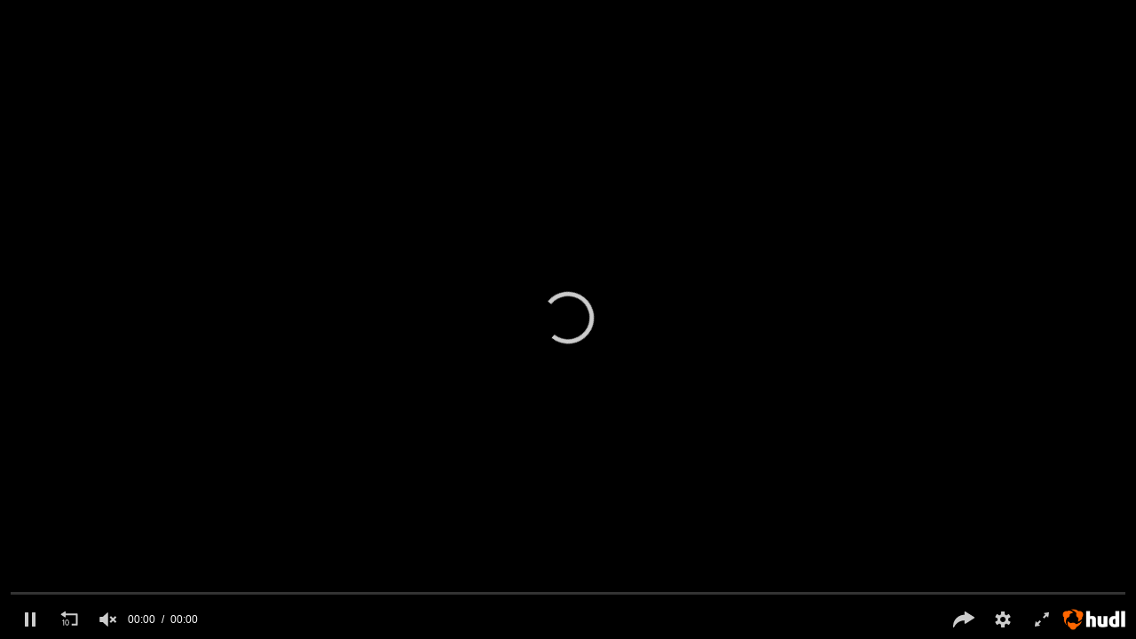

--- FILE ---
content_type: text/html; charset=utf-8
request_url: https://www.hudl.com/embed/video/3/8533502/5bf7a4f6dfe354122496a16d?autoplay=true&mute=true
body_size: 4771
content:








<!DOCTYPE html>
<!--[if lt IE 9]>    <html class="no-js lt-ie9 "> <![endif]-->
<!--[if IE 9]>       <html class="no-js ie9 "> <![endif]-->
<!--[if gte IE 9]><!-->
<html class="no-js ">
<!--<![endif]-->
  <head>


    <script nonce="D8WdcnOCG1UNA6AnuM3F5vm9">window.__hudlEmbed={"hudl":{"userId":null,"backdoorUserId":null,"currentTeamId":null},"config":{"baseImageUri":"https://sc.hudl.com/images/","staticContentBaseUrl":"http://sc.hudl.com/","staticContentSecureBaseUrl":"https://sc.hudl.com/"},"resources":{},"data":{"communityContent":{"communityContentId":{"type":2,"relatedId":"5bf7a4f6dfe354122496a16d","secondaryRelatedId":"8533502"},"disableAds":false,"onImpressionTrackingPixels":null,"onPlayTrackingPixels":null,"onReactionTrackingPixels":null,"onShareTrackingPixels":null,"onVideoCompleteTrackingPixels":null,"onVideoFirstQuartileTrackingPixels":null,"onVideoMidpointQuartileTrackingPixels":null,"onVideoThirdQuartileTrackingPixels":null},"embeddablePlayer":{"jwPlayerConfig":{"enableAds":true,"licenseKey":"/gIG/kPuSEtv2xjMFZ6vtYsI7Wx1Ih73QvGi/w==","jwPlayerScript":"https://sc.hudl.com/js/highlights/build-output/lib/jwplayer/jwplayer.js","vastTags":{"video_AthleteFeaturePlayer":"https://pubads.g.doubleclick.net/gampad/ads?sz=640x480\u0026iu=/29795821/Video_AthleteFeaturePlayer\u0026ciu_szs\u0026impl=s\u0026gdfp_req=1\u0026env=vp\u0026output=xml_vast2\u0026unviewed_position_start=1\u0026url=[referrer_url]\u0026correlator=[timestamp]","video_EmbeddablePlayer":"https://pubads.g.doubleclick.net/gampad/ads?sz=640x480\u0026iu=/29795821/Video_EmbeddablePlayer\u0026ciu_szs\u0026impl=s\u0026gdfp_req=1\u0026env=vp\u0026output=xml_vast2\u0026unviewed_position_start=1\u0026url=[referrer_url]\u0026correlator=[timestamp]","video_EmbeddablePlayer_Mobile":"https://pubads.g.doubleclick.net/gampad/ads?sz=640x480\u0026iu=/29795821/Video_EmbeddablePlayer_Mobile\u0026impl=s\u0026gdfp_req=1\u0026env=vp\u0026output=vast\u0026unviewed_position_start=1\u0026url=[referrer_url]\u0026description_url=[description_url]\u0026correlator=[timestamp]","video_TimelineEmbeddablePlayer":"https://pubads.g.doubleclick.net/gampad/ads?sz=640x480\u0026iu=/29795821/Video_TeamTimeline_Desktop\u0026impl=s\u0026gdfp_req=1\u0026env=vp\u0026output=xml_vast2\u0026unviewed_position_start=1\u0026url=[referrer_url]\u0026correlator=[timestamp]","video_TimelineEmbeddablePlayer_Mobile":"https://pubads.g.doubleclick.net/gampad/ads?sz=640x480\u0026iu=/29795821/Video_TeamTimeline_Mobile\u0026impl=s\u0026gdfp_req=1\u0026env=vp\u0026output=xml_vast2\u0026unviewed_position_start=1\u0026url=[referrer_url]\u0026correlator=[timestamp]","team_VideoPageEmbed":"https://pubads.g.doubleclick.net/gampad/ads?sz=640x480\u0026iu=/29795821/Video_TeamVideoPage_Embed_Desktop\u0026impl=s\u0026gdfp_req=1\u0026env=vp\u0026output=xml_vast2\u0026unviewed_position_start=1\u0026url=[referrer_url]\u0026description_url=[description_url]\u0026correlator=[timestamp]","team_VideoPageEmbed_Mobile":"https://pubads.g.doubleclick.net/gampad/ads?sz=640x480\u0026iu=/29795821/Video_TeamVideoPage_Embed_Mobile\u0026impl=s\u0026gdfp_req=1\u0026env=vp\u0026output=xml_vast2\u0026unviewed_position_start=1\u0026url=[referrer_url]\u0026description_url=[description_url]\u0026correlator=[timestamp]","video_VideoPage":"https://pubads.g.doubleclick.net/gampad/ads?sz=640x480\u0026iu=/29795821/Video_VideoPage\u0026ciu_szs\u0026impl=s\u0026gdfp_req=1\u0026env=vp\u0026output=xml_vast2\u0026unviewed_position_start=1\u0026url=[referrer_url]\u0026correlator=[timestamp]","video_VideoPage_Mobile":"https://pubads.g.doubleclick.net/gampad/ads?sz=640x480\u0026iu=/29795821/Video_VideoPage_Mobile\u0026impl=s\u0026gdfp_req=1\u0026env=vp\u0026output=xml_vast2\u0026unviewed_position_start=1\u0026url=[referrer_url]\u0026description_url=[description_url]\u0026correlator=[timestamp]","sbNation_Video":"https://pubads.g.doubleclick.net/gampad/ads?sz=640x480\u0026iu=/29795821/SBNation_Video\u0026impl=s\u0026gdfp_req=1\u0026env=vp\u0026output=xml_vast2\u0026unviewed_position_start=1\u0026url=[referrer_url]\u0026description_url=[description_url]\u0026correlator=[timestamp]","cbsSports":"https://pubads.g.doubleclick.net/gampad/ads?sz=640x480\u0026iu=/29795821/CBS247SportsDESKTOP\u0026impl=s\u0026gdfp_req=1\u0026env=vp\u0026output=vast\u0026unviewed_position_start=1\u0026url=[referrer_url]\u0026description_url=[description_url]\u0026correlator=[timestamp]\u0026ad_rule=0\u0026nofb=1","cbsSports_Mobile":"https://pubads.g.doubleclick.net/gampad/ads?sz=640x480\u0026iu=/29795821/CBS247SportsMOBILE\u0026impl=s\u0026gdfp_req=1\u0026env=vp\u0026output=vast\u0026unviewed_position_start=1\u0026url=[referrer_url]\u0026description_url=[description_url]\u0026correlator=[timestamp]\u0026ad_rule=0\u0026nofb=1","usaToday":"https://pubads.g.doubleclick.net/gampad/ads?sz=640x480\u0026iu=/29795821/USATodayHighSchoolSportsUNIVERSAL\u0026impl=s\u0026gdfp_req=1\u0026env=vp\u0026output=vast\u0026unviewed_position_start=1\u0026url=[referrer_url]\u0026description_url=[description_url]\u0026correlator=[timestamp]","varsityViews":"https://pubads.g.doubleclick.net/gampad/ads?sz=640x480\u0026iu=/29795821/VarsityViewsUNIVERSAL\u0026impl=s\u0026gdfp_req=1\u0026env=vp\u0026output=vast\u0026unviewed_position_start=1\u0026url=[referrer_url]\u0026description_url=[description_url]\u0026correlator=[timestamp]","ketv":"https://pubads.g.doubleclick.net/gampad/ads?sz=640x480\u0026iu=/29795821/KETV_Embed\u0026impl=s\u0026gdfp_req=1\u0026env=vp\u0026output=vast\u0026unviewed_position_start=1\u0026url=[referrer_url]\u0026description_url=[description_url]\u0026correlator=[timestamp]","nasAthletics":"https://pubads.g.doubleclick.net/gampad/ads?sz=640x480\u0026iu=/29795821/Nat_Am_Sports_Redirect\u0026impl=s\u0026gdfp_req=1\u0026env=vp\u0026output=vast\u0026unviewed_position_start=1\u0026url=[referrer_url]\u0026description_url=[description_url]\u0026correlator=[timestamp]"},"autoPlay":true,"mute":true,"vastTag":"https://pubads.g.doubleclick.net/gampad/ads?sz=640x480\u0026iu=/29795821/Video_EmbeddablePlayer\u0026ciu_szs\u0026impl=s\u0026gdfp_req=1\u0026env=vp\u0026output=xml_vast2\u0026unviewed_position_start=1\u0026url=[referrer_url]\u0026correlator=[timestamp]","mobileVastTag":"https://pubads.g.doubleclick.net/gampad/ads?sz=640x480\u0026iu=/29795821/Video_EmbeddablePlayer_Mobile\u0026impl=s\u0026gdfp_req=1\u0026env=vp\u0026output=vast\u0026unviewed_position_start=1\u0026url=[referrer_url]\u0026description_url=[description_url]\u0026correlator=[timestamp]"},"video":{"renderedUri":"https://vj.hudl.com/p-highlights/User/8533502/5bf7a4f6dfe354122496a16d/2bcd86c5_720.mp4?v=CBB80A0F1151D608","thumbnailUri":"https://vj.hudl.com/p-highlights/User/8533502/5bf7a4f6dfe354122496a16c/1c6befa1_360.jpg?v=3E7D85101151D608","videos":{"mobile":"https://vj.hudl.com/p-highlights/User/8533502/5bf7a4f6dfe354122496a16d/2bcd86c5_360.mp4?v=CBB80A0F1151D608","sd":"https://vj.hudl.com/p-highlights/User/8533502/5bf7a4f6dfe354122496a16d/2bcd86c5_480.mp4?v=CBB80A0F1151D608","hd":"https://vj.hudl.com/p-highlights/User/8533502/5bf7a4f6dfe354122496a16d/2bcd86c5_720.mp4?v=CBB80A0F1151D608"},"title":"Season Highlights","reason":null,"communityContentId":{"type":2,"relatedId":"5bf7a4f6dfe354122496a16d","secondaryRelatedId":"8533502"},"duration":"00:06:12.7210000","isPrivate":false,"ownerName":"Tonka Hemingway","ownerNamePosessive":"Tonka Hemingway\u0027s","ownerJersey":null,"ownerPosition":null,"videoPageUrl":"/video/3/8533502/5bf7a4f6dfe354122496a16d","shortenedVideoPageUrl":"http://www.hudl.com/v/2Jv8N7","embeddablePlayerUrl":"//www.hudl.com/embed/video/3/8533502/5bf7a4f6dfe354122496a16d","embedCode":"\u003ciframe src=\u0027//www.hudl.com/embed/video/3/8533502/5bf7a4f6dfe354122496a16d\u0027 width=\u0027640\u0027 height=\u0027360\u0027 frameborder=\u00270\u0027 allowfullscreen\u003e\u003c/iframe\u003e","twitterShareText":"Check out Season Highlights by Tonka Hemingway on @hudl","metadata":null},"isTimeline":false,"autoAdvance":true,"referrerUrl":null,"displayAdEnabled":false,"displayAdTag":"div-gpt-ad-1485315684985-0","displayAdTagBlockedReferrers":"247sports.com,hudl.com","displayAdData":{"isLogIn":false,"isRecruit":false,"isCoachAd":false,"isAthlete":false,"userGradYear":0,"userTopRole":"Unregistered","userGender":null,"userRegion":null,"userSport":null,"userPosition":null,"adContext":null,"nonPersonalizedAds":false,"contentGradYear":2020,"containerType":"","contentSeries":"CustomReel","contentSport":"Football","contentRegion":"SC","contentGender":"Male"}},"jwPlayer":{"enableAds":true,"licenseKey":"/gIG/kPuSEtv2xjMFZ6vtYsI7Wx1Ih73QvGi/w==","jwPlayerScript":"https://sc.hudl.com/js/highlights/build-output/lib/jwplayer/jwplayer.js","vastTags":{"video_AthleteFeaturePlayer":"https://pubads.g.doubleclick.net/gampad/ads?sz=640x480\u0026iu=/29795821/Video_AthleteFeaturePlayer\u0026ciu_szs\u0026impl=s\u0026gdfp_req=1\u0026env=vp\u0026output=xml_vast2\u0026unviewed_position_start=1\u0026url=[referrer_url]\u0026correlator=[timestamp]","video_EmbeddablePlayer":"https://pubads.g.doubleclick.net/gampad/ads?sz=640x480\u0026iu=/29795821/Video_EmbeddablePlayer\u0026ciu_szs\u0026impl=s\u0026gdfp_req=1\u0026env=vp\u0026output=xml_vast2\u0026unviewed_position_start=1\u0026url=[referrer_url]\u0026correlator=[timestamp]","video_EmbeddablePlayer_Mobile":"https://pubads.g.doubleclick.net/gampad/ads?sz=640x480\u0026iu=/29795821/Video_EmbeddablePlayer_Mobile\u0026impl=s\u0026gdfp_req=1\u0026env=vp\u0026output=vast\u0026unviewed_position_start=1\u0026url=[referrer_url]\u0026description_url=[description_url]\u0026correlator=[timestamp]","video_TimelineEmbeddablePlayer":"https://pubads.g.doubleclick.net/gampad/ads?sz=640x480\u0026iu=/29795821/Video_TeamTimeline_Desktop\u0026impl=s\u0026gdfp_req=1\u0026env=vp\u0026output=xml_vast2\u0026unviewed_position_start=1\u0026url=[referrer_url]\u0026correlator=[timestamp]","video_TimelineEmbeddablePlayer_Mobile":"https://pubads.g.doubleclick.net/gampad/ads?sz=640x480\u0026iu=/29795821/Video_TeamTimeline_Mobile\u0026impl=s\u0026gdfp_req=1\u0026env=vp\u0026output=xml_vast2\u0026unviewed_position_start=1\u0026url=[referrer_url]\u0026correlator=[timestamp]","team_VideoPageEmbed":"https://pubads.g.doubleclick.net/gampad/ads?sz=640x480\u0026iu=/29795821/Video_TeamVideoPage_Embed_Desktop\u0026impl=s\u0026gdfp_req=1\u0026env=vp\u0026output=xml_vast2\u0026unviewed_position_start=1\u0026url=[referrer_url]\u0026description_url=[description_url]\u0026correlator=[timestamp]","team_VideoPageEmbed_Mobile":"https://pubads.g.doubleclick.net/gampad/ads?sz=640x480\u0026iu=/29795821/Video_TeamVideoPage_Embed_Mobile\u0026impl=s\u0026gdfp_req=1\u0026env=vp\u0026output=xml_vast2\u0026unviewed_position_start=1\u0026url=[referrer_url]\u0026description_url=[description_url]\u0026correlator=[timestamp]","video_VideoPage":"https://pubads.g.doubleclick.net/gampad/ads?sz=640x480\u0026iu=/29795821/Video_VideoPage\u0026ciu_szs\u0026impl=s\u0026gdfp_req=1\u0026env=vp\u0026output=xml_vast2\u0026unviewed_position_start=1\u0026url=[referrer_url]\u0026correlator=[timestamp]","video_VideoPage_Mobile":"https://pubads.g.doubleclick.net/gampad/ads?sz=640x480\u0026iu=/29795821/Video_VideoPage_Mobile\u0026impl=s\u0026gdfp_req=1\u0026env=vp\u0026output=xml_vast2\u0026unviewed_position_start=1\u0026url=[referrer_url]\u0026description_url=[description_url]\u0026correlator=[timestamp]","sbNation_Video":"https://pubads.g.doubleclick.net/gampad/ads?sz=640x480\u0026iu=/29795821/SBNation_Video\u0026impl=s\u0026gdfp_req=1\u0026env=vp\u0026output=xml_vast2\u0026unviewed_position_start=1\u0026url=[referrer_url]\u0026description_url=[description_url]\u0026correlator=[timestamp]","cbsSports":"https://pubads.g.doubleclick.net/gampad/ads?sz=640x480\u0026iu=/29795821/CBS247SportsDESKTOP\u0026impl=s\u0026gdfp_req=1\u0026env=vp\u0026output=vast\u0026unviewed_position_start=1\u0026url=[referrer_url]\u0026description_url=[description_url]\u0026correlator=[timestamp]\u0026ad_rule=0\u0026nofb=1","cbsSports_Mobile":"https://pubads.g.doubleclick.net/gampad/ads?sz=640x480\u0026iu=/29795821/CBS247SportsMOBILE\u0026impl=s\u0026gdfp_req=1\u0026env=vp\u0026output=vast\u0026unviewed_position_start=1\u0026url=[referrer_url]\u0026description_url=[description_url]\u0026correlator=[timestamp]\u0026ad_rule=0\u0026nofb=1","usaToday":"https://pubads.g.doubleclick.net/gampad/ads?sz=640x480\u0026iu=/29795821/USATodayHighSchoolSportsUNIVERSAL\u0026impl=s\u0026gdfp_req=1\u0026env=vp\u0026output=vast\u0026unviewed_position_start=1\u0026url=[referrer_url]\u0026description_url=[description_url]\u0026correlator=[timestamp]","varsityViews":"https://pubads.g.doubleclick.net/gampad/ads?sz=640x480\u0026iu=/29795821/VarsityViewsUNIVERSAL\u0026impl=s\u0026gdfp_req=1\u0026env=vp\u0026output=vast\u0026unviewed_position_start=1\u0026url=[referrer_url]\u0026description_url=[description_url]\u0026correlator=[timestamp]","ketv":"https://pubads.g.doubleclick.net/gampad/ads?sz=640x480\u0026iu=/29795821/KETV_Embed\u0026impl=s\u0026gdfp_req=1\u0026env=vp\u0026output=vast\u0026unviewed_position_start=1\u0026url=[referrer_url]\u0026description_url=[description_url]\u0026correlator=[timestamp]","nasAthletics":"https://pubads.g.doubleclick.net/gampad/ads?sz=640x480\u0026iu=/29795821/Nat_Am_Sports_Redirect\u0026impl=s\u0026gdfp_req=1\u0026env=vp\u0026output=vast\u0026unviewed_position_start=1\u0026url=[referrer_url]\u0026description_url=[description_url]\u0026correlator=[timestamp]"},"autoPlay":true,"mute":true,"vastTag":"https://pubads.g.doubleclick.net/gampad/ads?sz=640x480\u0026iu=/29795821/Video_EmbeddablePlayer\u0026ciu_szs\u0026impl=s\u0026gdfp_req=1\u0026env=vp\u0026output=xml_vast2\u0026unviewed_position_start=1\u0026url=[referrer_url]\u0026correlator=[timestamp]","mobileVastTag":"https://pubads.g.doubleclick.net/gampad/ads?sz=640x480\u0026iu=/29795821/Video_EmbeddablePlayer_Mobile\u0026impl=s\u0026gdfp_req=1\u0026env=vp\u0026output=vast\u0026unviewed_position_start=1\u0026url=[referrer_url]\u0026description_url=[description_url]\u0026correlator=[timestamp]"},"highlightViewTracking":{"enableThresholdLogging":true,"shortThreshold":3,"longThreshold":10},"highlightPlaybackTracking":{"enableBufferLogging":true,"bufferThreshold":2},"advertisingData":{"hasLogIn":false,"reelLength":372,"isLogIn":false,"isRecruit":false,"isCoachAd":false,"isAthlete":false,"userGradYear":0,"userTopRole":"Unregistered","userGender":null,"userRegion":null,"userSport":null,"userPosition":null,"adContext":null,"nonPersonalizedAds":false,"contentGradYear":2020,"containerType":"","contentSeries":"CustomReel","contentSport":"Football","contentRegion":"SC","contentGender":"Male"},"isMobile":false,"isTimeline":false,"autoAdvance":true},"model":{},"services":{}};</script>

    
    

    
        <link rel="stylesheet" href="/Css/highlights/embeddable-player-v2.css?v=403aaab08f32cd01264359d5c568d3dd929e1ab5" type="text/css" nonce="MFlclBjByROzQVaaZPGFrazi" />
    
    <base target="_parent"/> 





    <title>Highlights - Hudl</title>

    
    
    <link rel="canonical" href="/video/3/8533502/5bf7a4f6dfe354122496a16d" />

    <meta property="og:url"                 content="/video/3/8533502/5bf7a4f6dfe354122496a16d"/>
    <meta property="og:title"               content="Season Highlights"/>
    <meta property="og:image"               content="https://vj.hudl.com/p-highlights/User/8533502/5bf7a4f6dfe354122496a16c/1c6befa1_360.jpg?v=3E7D85101151D608"/>

    <meta property="og:video"               content="https://vj.hudl.com/p-highlights/User/8533502/5bf7a4f6dfe354122496a16d/2bcd86c5_720.mp4?v=CBB80A0F1151D608"/>
    <meta property="og:video:secure_url"    content="https://vj.hudl.com/p-highlights/User/8533502/5bf7a4f6dfe354122496a16d/2bcd86c5_720.mp4?v=CBB80A0F1151D608"/>
    <meta property="og:video:type"          content="video/mp4"/>
    <meta property="og:video:width"         content="640">
    <meta property="og:video:height"        content="360">

    <meta property="og:site_name"           content="Hudl Highlights"/>
    <meta property="og:description"         content="Watch Season Highlights on Hudl"/>

    <meta name="twitter:card"               content="player">
    <meta name="twitter:url"                content="/video/3/8533502/5bf7a4f6dfe354122496a16d">
    <meta name="twitter:title"              content="Season Highlights">
    <meta name="twitter:description"        content="Watch Season Highlights on Hudl"/>
    <meta name="twitter:image"              content="https://vj.hudl.com/p-highlights/User/8533502/5bf7a4f6dfe354122496a16c/1c6befa1_360.jpg?v=3E7D85101151D608">
    <meta name="twitter:player"             content="//www.hudl.com/embed/video/3/8533502/5bf7a4f6dfe354122496a16d">
    <meta name="twitter:player:stream"      content="https://vj.hudl.com/p-highlights/User/8533502/5bf7a4f6dfe354122496a16d/2bcd86c5_720.mp4?v=CBB80A0F1151D608">
    <meta name="twitter:player:width"       content="640">
    <meta name="twitter:player:height"      content="360">

    <meta name="description" content="Watch Season Highlights on Hudl" />
    <meta name="viewport" content="width=device-width, initial-scale=1.0, user-scalable=0, minimum-scale=1.0, maximum-scale=1.0">
    <meta name="apple-mobile-web-app-capable" content="yes">
    <meta name="apple-mobile-web-app-status-bar-style" content="black">


    <meta charset="utf-8">
    <meta name="viewport" content="width=device-width, initial-scale=1, user-scalable=no">
    <link rel="apple-touch-icon-precomposed" href="/images/public/touch-icon-iphone.png" />

    <!-- Are you an amazing app developer? Join us! http://www.hudl.com/jobs -->

    <meta name="msApplication-ID" content="Hudl.Hudl" />
    <meta name="msApplication-PackageFamilyName" content="Hudl.Hudl_a78m69n1qrgkm"/>

  </head>
  <body class="" ontouchstart="">
    
    <!-- ui plugins initialized -->



<noscript>
    <div class="embed-error-container">
  <div class="embed-error-message">
      <div class="alert">
          <h3 class="title">Sorry, you need JavaScript to watch this video</h3>
      </div>
      <div class="help">
          <a href="/video/3/8533502/5bf7a4f6dfe354122496a16d">
              <p>Watch on Hudl.com</p>
              <i class="icon-launch "><svg version="1.1" 
	 xmlns="http://www.w3.org/2000/svg" xmlns:xlink="http://www.w3.org/1999/xlink" x="0px" y="0px" viewBox="0 0 612 792"
	 xml:space="preserve">
<g>
	<path d="M413.6,615.5c0,10.7-9,19.7-19.8,19.7H86.5c-10.7,0-19.8-9-19.8-19.7V308.1c0-10.7,9.1-19.8,19.8-19.8h161.9l66.7-66.7
		H86.5C38.9,221.7,0,260.6,0,308.1v307.4C0,663.1,38.9,702,86.5,702h307.4c47.6,0,86.5-38.9,86.5-86.5V386.9l-66.7,66.7V615.5z"/>
	<polygon points="302.4,112.5 401,211.2 220.3,392 310,481.7 490.8,300.9 589.5,399.6 612,90 	"/>
</g>
</svg></i>
          </a>
      </div>
   </div>
</div>

</noscript>

<div class="player-container">
    <div id="player"></div>
</div>

    

    
        <span><script type="text/javascript" nonce="MFlclBjByROzQVaaZPGFrazi">window.__hudlEmbed = window.__hudlEmbed || {}; window.__hudlEmbed.requireConfig = {"mainModules":[{"moduleName":"embeddable-player/main-v2","loadName":"build-output/embeddable-player/main-v2"}],"rawConfig":{"baseUrl":"/Js/highlights/"}};</script><script type="text/javascript" nonce="MFlclBjByROzQVaaZPGFrazi" src="/bundles/highlights/hudlBaseModern.js?v=8d51e4236886cbb787f1dd388b0042530a51b47d"></script></span>

    


    <script type="text/javascript" data-script-id="PerformanceMonitoringEmbeddedScriptTag" nonce="D8WdcnOCG1UNA6AnuM3F5vm9">window.__hudlPerformanceConfig = {"contentSelector":"","scriptIsAsync":false};
/*
* This file is inlined into all page headers when performance monitoring is enabled. It will be minified on prod,
* but should still be kept trimmed as best as possible.
*/
(function (window, document) {
    // These should exist on any supported browser. If not, then don't worry about tracking anything.
    if (!(document.querySelector && window.performance && performance.timing)) {
        return;
    }
    if (!window.__hudlPerformanceConfig) {
        console.error('Missing performance timing config.');
        return;
    }

    var timing = performance.timing;
    // Track full page loading time, including redirect to match Google Analytics behavior (https://support.google.com/analytics/answer/1205784?hl=en)
    var requestStartTime = timing.fetchStart - (timing.redirectEnd - timing.redirectStart);
    var config = window.__hudlPerformanceConfig;
    var contentElementSelector = config.contentSelector;
    var scriptIsAsync = config.scriptIsAsync;
    var onMetricsCollectedCallbacks = [];
    var contentElement = null;
    var scriptIsReady = false;
    var pageIsLoaded = false;
    var bodyIsRendered = false;
    var contentIsRendered = false;
    var metricsAreCollected = false;
    // Time until we log a warning if metrics have not been collected (to debug stalled pages)
    var loadFailedWarningDelay = 15 * 1000;
    // Check rendering at 60 fps
    var renderingCheckInterval = 1000 / 60;
    var metrics = {};

    // Event names - changing these affects analytics reporting
    var scriptReadyEvent = 'Time to JavaScript Ready';
    var bodyRenderedEvent = 'Time to First Render';
    var contentRenderedEvent = 'Time to Main Content Rendered';
    var domParsingEvent = 'DOM Parsing Time';
    var pageLoadedEvent = 'Page Load Time';

    function recordMetric (name, time) {
        metrics[name] = time;
    }

    function eventComplete (name) {
        var stopTime = +new Date();
        recordMetric(name, stopTime - requestStartTime);
    }

    function enqueueMetricsCollectedCallback (func) {
        onMetricsCollectedCallbacks.push(func);
    }

    var collectionTimeout = setTimeout(function () {
        if (!metricsAreCollected) {
            // Log warning that there is likely a configuration issue
            console.warn('Performance metrics have not been collected after ' + (loadFailedWarningDelay / 1000) + ' seconds. http://bit.ly/hudl-performance-monitoring-console-warning');
//            timeoutWarningLogged = true;
            // In the case that this was just an excessive delay, log so we know there isn't a configuration issue
            enqueueMetricsCollectedCallback(function () {
                console.log('Performance metrics have been successfully collected.');
            });
        }
    }, loadFailedWarningDelay);


    function tryCompleteMetrics () {
        if (pageIsLoaded && scriptIsReady && bodyIsRendered && contentIsRendered) {
            clearTimeout(collectionTimeout);
            metricsAreCollected = true;

            var func;
            while (typeof (func = onMetricsCollectedCallbacks.shift()) === 'function') {
                try {
                    func(metrics);
                } catch (e) {
                    console.error('Error executing callback:', e);
                }
            }
        }
    }

    function onScriptReady () {
        if (scriptIsReady) {
            console.warn('Script ready already invoked.');
        }
        eventComplete(scriptReadyEvent);
        scriptIsReady = true;
        tryCompleteMetrics();
    }

    function hasSize (elem) {
        return elem && elem.clientHeight && elem.clientWidth;
    }

    function checkRendering () {
        if (!bodyIsRendered) {
            if (hasSize(document.body)) {
                bodyIsRendered = true;
                eventComplete(bodyRenderedEvent);
            }
        }
        if (bodyIsRendered && !contentIsRendered) {
            if (!contentElementSelector) {
                contentIsRendered = true;
                eventComplete(contentRenderedEvent);
            } else {
                if (hasSize(contentElement || (contentElement = document.querySelector(contentElementSelector)))) {
                    contentIsRendered = true;
                    eventComplete(contentRenderedEvent);
                }
            }
        }
        if (!bodyIsRendered || !contentIsRendered) {
            setTimeout(checkRendering, renderingCheckInterval);
        }
        tryCompleteMetrics();
    }

    function onLoad () {
        pageIsLoaded = true;
        eventComplete(pageLoadedEvent);
        // Time spent processing the DOM
        recordMetric(domParsingEvent, timing.domInteractive - timing.domLoading);
        if (!scriptIsAsync) {
            onScriptReady();
        }
        tryCompleteMetrics();
    }


    var oldOnload = window.onload;
    window.onload = typeof oldOnload === 'function' ? function () {
        oldOnload();
        onLoad();
    } : onLoad;


    checkRendering();

    // Not storing on the Hudl object because it likely doesn't exist yet and we can't depend on it not getting overwritten if we create it.
    // Exporting this last so its presence indicates the feature was fully initialized and *should* be functioning properly.
    window._hudlPerformanceTiming = {
        onMetricsCollected: enqueueMetricsCollectedCallback,
        asyncScriptReady: function () {
            if (!scriptIsAsync) {
                console.warn('asyncScriptReady called but page is not configured for async JavaScript loading.');
            }
            onScriptReady();
        },
        _metrics: metrics
    };
}(window, document));
</script>
  </body>
</html>


--- FILE ---
content_type: text/javascript
request_url: https://www.hudl.com/Js/highlights/utility/aps.js
body_size: 1710
content:
// Utilities for Amazon Publisher Services (APS)
define(function (require) {
    const SLOT_ID = 'Hudl_Video';
    const MEDIA_TYPE = 'video';

    function fetchAPSVideoBid()
    {
        return new Promise((resolve) =>
        {
            try
            {
                window.parent.apstag.fetchBids(
                    {
                        slots: [
                            {
                                slotID: SLOT_ID,
                                mediaType: MEDIA_TYPE,
                            },
                        ],
                        timeout: 2000,
                    },
                    function (bids)
                    {
                        if (bids.length === 0)
                        {
                            resolve({});
                        } else
                        {
                            resolve(bids[0]);
                        }
                    }
                );
            } catch (e)
            {
                console.warn('Error fetching APS video bid', e);
                resolve({});
            }
        });
    };

    // Create a object with the targeting key value pairs
    // that can be combined with the other "adData"
    function parseBidInfo(bid)
    {
        if (!bid || !bid.qsParams) return {};

        const params = {};
        try
        {
            var tokens = bid.qsParams.split('&');

            tokens.forEach(function(token) {
                if (token) {
                    var keyValue = token.split('=');
                    var key = keyValue[0];
                    var value = keyValue[1];
                    params[key] = value;
                }
            });
        }
        catch (e)
        {
            console.warn('Unable to parse targeting data', e);
            return {};
        }

        return params;
}

    return {
        fetchAPSVideoBid: fetchAPSVideoBid,
        parseBidInfo: parseBidInfo
    };
});


--- FILE ---
content_type: text/javascript
request_url: https://www.hudl.com/Js/highlights/lib/sharing-dialogs.js
body_size: 2496
content:
define(function (require) {

    var $ = require('jquery');
    var _ = require('_');
    var CommunityContentLogger = require('community-content-logger');
    var model = require('model').get();
    require('string-format');
    require('ajax');

    var throttleTime = 1500;
    var throttleOptions = {trailing: false};

    var _gaq = window._gaq || [];
    var shareLinkNotLogged = true;
    var SharingDialogs = {


        /*
            Documentation: https://developers.facebook.com/docs/reference/plugins/share-links/
            pageUrl     the url of the page to share
        */
        facebook: function (pageUrl, communityContent) {
            window.open('https://www.facebook.com/sharer/sharer.php?u=' + encodeURIComponent(pageUrl), 'facebook_share_dialog', 'width=626,height=436');
            _gaq.push(['_trackSocial', 'facebook', 'share', pageUrl]);
        },

        /*
            Documentation: https://dev.twitter.com/docs/intents/events
            pageUrl     the url of the page to share
            text        the text of the tweet
            hashTags    comma separated list of hashtags to append to the end of the tweet
        */
        twitter: function (pageUrl, text, hashTags, communityContent) {
            text = text || '';
            hashTags = hashTags || '';
            window.open('http://twitter.com/share?url=' + encodeURIComponent(pageUrl) + '&text=' + encodeURIComponent(text) + '&hashtags=' + hashTags, 'twitterwindow', 'height=450, width=550');
            _gaq.push(['_trackSocial', 'twitter', 'tweet', pageUrl]);
        },

        /*
            Note: for now, this is just a mailto link.  We're exploring proxying to AddThis or rolling our own mail dialog in the future
            pageUrl     the url of the page to share
            subject     subject of the email
            body        body of the email.  If you want line breaks, use %0D%0A
        */
        email: function (pageUrl, subject, body, communityContent) {
            subject = subject || '';
            body = body || '';

            var s = escape(subject);
            var b = '{0}%0D%0A{1}'.format(escape(body), escape(pageUrl));

            var href = 'mailto:?subject={0}&body={1}'.format(s, b);

            window.location.href = href;
            _gaq.push(['_trackSocial', 'email', 'send', pageUrl]);
        },

        shareLink: function (pageUrl, communityContent) {
            if (shareLinkNotLogged) {
                CommunityContentLogger.logShare(communityContent, 'CopyLink');
                shareLinkNotLogged = false;
            }
        }
    };

    return SharingDialogs;

});

// Google Analytics reference: https://developers.google.com/analytics/devguides/collection/gajs/gaTrackingSocial
